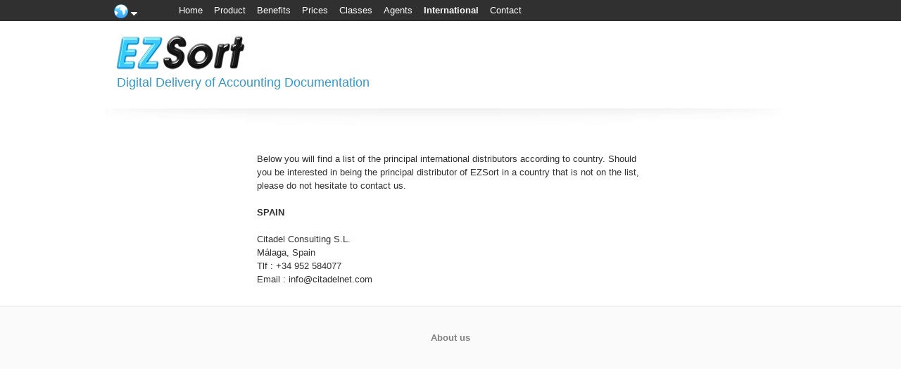

--- FILE ---
content_type: text/html;charset=UTF-8
request_url: https://ezsort.eu/ezsort/cms/en/menu/301;jsessionid=cb476ae60d2efb069bcb45bf6f19
body_size: 3139
content:












<!DOCTYPE HTML PUBLIC "-//W3C//DTD HTML 4.01 Transitional//EN" "http://www.w3.org/TR/html4/loose.dtd">
<html class='h100'><head>
<title>Digital Delivery of Accounting Documentation</title>
<meta http-equiv="content-type" content="text/html; charset=UTF-8"/>
<meta name="keywords" content="Accounting,Accounting Firm,delivery of accounting,digital delivery of documentation,Bookkeeping,Bookkeeper,delivery of documents"/>
<link rel='shortcut icon' href='/ezsort/images/web/logo_32.ico' mce_href='/ezsort/images/web/logo_32.ico' type='image/vnd.microsoft.icon'/><link rel="stylesheet" href="/ezsort/scripts/jquery/redmond/jquery-ui-1.8rc3.custom.css" TYPE="text/css">
<link rel="stylesheet" href="/ezsort/css/ezsort3.css" TYPE="text/css">
<script type="text/javascript" src="/ezsort/scripts/jquery/jquery-1.4.2.min.js"></script>
<script type="text/javascript" src="/ezsort/scripts/mybox.js"></script>
<script type="text/javascript" src="/ezsort/scripts/mybox_cms.js"></script>
<script type="text/javascript" src="/ezsort/scripts/reflection/reflection.js"></script>
<script type="text/javascript" src="/ezsort/scripts/jquery/jquery-1.4.2.min.js"></script>
<script type="text/javascript" src="/ezsort/scripts/jquery/jquery-ui-1.8rc3.custom.min.js"></script>
<script type="text/javascript" src="/ezsort/scripts/mybox_slider.js"></script>
<script type="text/javascript" src="/ezsort/scripts/jquery-scrollTo/jquery.scrollTo-1.4.2-min.js"></script>
<script type="text/javascript" src="/ezsort/scripts/jquery-scrollTo/jquery.localscroll-1.2.7-min.js"></script>
<script type="text/javascript" src="/ezsort/scripts/jquery-scrollTo/jquery.serialScroll-1.2.2-min.js"></script>
<script type='text/javascript'>var path='/ezsort';</script></head><body class='ezsort'>













<div id="header" class="bg4">

<form id="fheader" name="fheader" method="post" action="/ezsort/faces/jsf/pagina.jsp;jsessionid=5cb39489d37b10410c90412ec32e" enctype="application/x-www-form-urlencoded">
<input type="hidden" name="fheader" value="fheader" />

  <div class="page" style="position:relative">


      <ul id="hmenu" style="">

          
          <li  style="margin-right:40px">
              <script type="text/javascript">

	function oamSetHiddenInput(formname, name, value)
	{
		var form = document.forms[formname];
		if (typeof form == 'undefined')
		{
			form = document.getElementById(formname);
		}
		
		if(typeof form.elements[name]!='undefined' && (form.elements[name].nodeName=='INPUT' || form.elements[name].nodeName=='input'))
		{
			form.elements[name].value=value;
		}
		else
		{
			var newInput = document.createElement('input');
			newInput.setAttribute('type','hidden');
			newInput.setAttribute('id',name);
			newInput.setAttribute('name',name);
			newInput.setAttribute('value',value);
			form.appendChild(newInput);
		}
		
	}
	
	
	function oamClearHiddenInput(formname, name, value)
	{
		var form = document.forms[formname];
		if (typeof form == 'undefined')
		{
			form = document.getElementById(formname);
		}
		
		var hInput = form.elements[name];
		if(typeof hInput !='undefined')
		{
			form.removeChild(hInput);
		}
		
	}
	
	function oamSubmitForm(formName, linkId, target, params)
	{
		
		var clearFn = 'clearFormHiddenParams_'+formName.replace(/-/g, '\$:').replace(/:/g,'_');
		if(typeof window[clearFn] =='function')
		{
			window[clearFn](formName);
		}
		
		if(typeof window.getScrolling!='undefined')
		{
			oamSetHiddenInput(formName,'autoScroll',getScrolling());
		}
		
		var form = document.forms[formName];
		if (typeof form == 'undefined')
		{
			form = document.getElementById(formName);
		}
		
		var oldTarget = form.target;
		if(target != null)
		{
			
			form.target=target;
		}
		if((typeof params!='undefined') && params != null)
		{
			
			for(var i=0, param; (param = params[i]); i++)
			{
				oamSetHiddenInput(formName,param[0], param[1]);
			}
			
		}
		
		oamSetHiddenInput(formName,formName +':'+'_idcl',linkId);
		
		if(form.onsubmit)
		{
			var result=form.onsubmit();
			if((typeof result=='undefined')||result)
			{
				try
				{
					form.submit();
				}
				catch(e){}
			}
			
		}
		else 
		{
			try
			{
				form.submit();
			}
			catch(e){}
		}
		
		form.target=oldTarget;
		if((typeof params!='undefined') && params != null)
		{
			
			for(var i=0, param; (param = params[i]); i++)
			{
				oamClearHiddenInput(formName,param[0], param[1]);
			}
			
		}
		
		oamClearHiddenInput(formName,formName +':'+'_idcl',linkId);return false;
	}
	
</script><a href="#" onclick="var cf = function(){return false};var oamSF = function(){return oamSubmitForm('fheader','langBtn');};return (cf()==false)? false : oamSF();" id="langBtn" title="Change Language"><img id="langImg" src="/ezsort/images/web/languages.png;jsessionid=5cb39489d37b10410c90412ec32e" border="0" class="middle" /></a>
<input type="hidden" name="autoScroll" />

              <div id="languages">
                  <ul>
                  
                      <li>
                          
<script type="text/javascript" src="/ezsort/faces/javax.faces.resource/jsf.js?ln=javax.faces"></script>
<a href="#" onclick="mojarra.jsfcljs(document.getElementById('fheader'),{'fheader:j_id_id24pc2:0:j_id_id27pc2':'fheader:j_id_id24pc2:0:j_id_id27pc2','language':'es'},'');return false" class="lang">Español</a>
                      </li>
                  
                      <li>
                          <a href="#" onclick="mojarra.jsfcljs(document.getElementById('fheader'),{'fheader:j_id_id24pc2:1:j_id_id27pc2':'fheader:j_id_id24pc2:1:j_id_id27pc2','language':'en'},'');return false" class="lang">English</a>
                      </li>
                  
                      <li>
                          <a href="#" onclick="mojarra.jsfcljs(document.getElementById('fheader'),{'fheader:j_id_id24pc2:2:j_id_id27pc2':'fheader:j_id_id24pc2:2:j_id_id27pc2','language':'sv'},'');return false" class="lang">Svenska</a>
                      </li>
                  
                  </ul>
              </div>
          </li>


          <li>
              <a href="/ezsort/faces/en/jsf/index.jsp;jsessionid=5cb39489d37b10410c90412ec32e" class="hmenu ">Home</a>
          </li>

          
              <li>
                  <a href="/ezsort/cms/en/menu/157;jsessionid=5cb39489d37b10410c90412ec32e" class="hmenu ">Product</a>
              </li>
          
              <li>
                  <a href="/ezsort/cms/en/menu/158;jsessionid=5cb39489d37b10410c90412ec32e" class="hmenu ">Benefits</a>
              </li>
          
              <li>
                  <a href="/ezsort/cms/en/menu/159;jsessionid=5cb39489d37b10410c90412ec32e" class="hmenu ">Prices</a>
              </li>
          
              <li>
                  <a href="/ezsort/cms/en/menu/251;jsessionid=5cb39489d37b10410c90412ec32e" class="hmenu ">Classes</a>
              </li>
          
              <li>
                  <a href="/ezsort/cms/en/menu/351;jsessionid=5cb39489d37b10410c90412ec32e" class="hmenu ">Agents</a>
              </li>
          
              <li>
                  <a href="/ezsort/cms/en/menu/301;jsessionid=5cb39489d37b10410c90412ec32e" class="hmenu bold underline">International</a>
              </li>
          
              <li>
                  <a href="/ezsort/cms/en/menu/160;jsessionid=5cb39489d37b10410c90412ec32e" class="hmenu ">Contact</a>
              </li>
          
      </ul>


  </div>
<input type="hidden" name="javax.faces.ViewState" id="j_id_id11:javax.faces.ViewState:0" value="-1164056598740374648:-26794101224169816" autocomplete="off" />
</form>
</div>
<script type="text/javascript">

    var pendingEmailsAjaxRequest;

    $j().ready(function() {
        $j("body").click(function(e) {
            var target = mybox.getTarget(e);
            if (target.id == 'langBtn' || target.id == 'langImg') {
                showLanguages();
                mybox.cancelEvent(e);
                return false;
            } else {
                hideLanguages();
            }
        });
    });

    function showLanguages(e) {
        if ($j('#languages').is(":visible")) {
            $j('#languages').hide();
        } else
            $j('#languages').show();
    }

    function hideLanguages() {
        $j('#languages').hide();
    }

</script>

<div class="page" style="line-height:1.5em;color:#303030">

    <div style="height:100px">
        <div style="margin:12px">
            <a href="/ezsort/faces/en/jsf/index.jsp;jsessionid=5cb39489d37b10410c90412ec32e"><img src="/ezsort/images/web/logo.gif;jsessionid=5cb39489d37b10410c90412ec32e" border="0" class="block" /></a><span class="title2 block" style="margin-left:4px">Digital Delivery of Accounting Documentation</span>
            
        </div>
    </div>

    <div class="separator" style="margin-top:12px"></div>
    <br/>
    <div style="width:550px;margin:auto">
        <div><p>
	Below you will find a list of the principal international distributors according to country. Should you be interested in being the principal distributor of EZSort in a country that is not on the list, please do not hesitate to contact us.<br />
	<br />
	<strong>SPAIN </strong><br />
	<br />
	Citadel Consulting S.L.<br />
	M&aacute;laga, Spain<br />
	Tlf : +34 952 584077<br />
	Email : <a href="/cdn-cgi/l/email-protection" class="__cf_email__" data-cfemail="2940474f46694a405d484d4c45474c5d074a4644">[email&#160;protected]</a></p>

</div>
        
    </div>

</div>

<br/>








<div id="footer">
    <div style="margin-top:24px">
        <div style="margin:auto;width:600px" class="center">
            
<table align="center" cellpadding="12" cellspacing="0">
<tbody id="j_id_id11pc3:tbody_element">
<tr><td><a href="/ezsort/cms/en/pagina/259/1;jsessionid=5cb39489d37b10410c90412ec32e" class="link3">About us</a></td></tr></tbody></table>

        </div>
    </div>
</div>

    <script data-cfasync="false" src="/cdn-cgi/scripts/5c5dd728/cloudflare-static/email-decode.min.js"></script><script type="text/javascript">

  var _gaq = _gaq || [];
  _gaq.push(['_setAccount', 'UA-23484979-1']);
  _gaq.push(['_trackPageview']);

  (function() {
    var ga = document.createElement('script'); ga.type = 'text/javascript'; ga.async = true;
    ga.src = ('https:' == document.location.protocol ? 'https://ssl' : 'http://www') + '.google-analytics.com/ga.js';
    var s = document.getElementsByTagName('script')[0]; s.parentNode.insertBefore(ga, s);
  })();

</script>




<script type="text/javascript"><!--

	function getScrolling()
	{
		var x = 0; var y = 0;if (self.pageXOffset || self.pageYOffset)
		{
			x = self.pageXOffset;
			y = self.pageYOffset;
		}
		 else if ((document.documentElement && document.documentElement.scrollLeft)||(document.documentElement && document.documentElement.scrollTop))
		{
			x = document.documentElement.scrollLeft;
			y = document.documentElement.scrollTop;
		}
		 else if (document.body) 
		{
			x = document.body.scrollLeft;
			y = document.body.scrollTop;
		}
		return x + "," + y;
	}
	
//--></script>
<script defer src="https://static.cloudflareinsights.com/beacon.min.js/vcd15cbe7772f49c399c6a5babf22c1241717689176015" integrity="sha512-ZpsOmlRQV6y907TI0dKBHq9Md29nnaEIPlkf84rnaERnq6zvWvPUqr2ft8M1aS28oN72PdrCzSjY4U6VaAw1EQ==" data-cf-beacon='{"version":"2024.11.0","token":"5e9f05732c314f94a7e18bd1f69086ca","r":1,"server_timing":{"name":{"cfCacheStatus":true,"cfEdge":true,"cfExtPri":true,"cfL4":true,"cfOrigin":true,"cfSpeedBrain":true},"location_startswith":null}}' crossorigin="anonymous"></script>
</body></html>


--- FILE ---
content_type: text/css
request_url: https://ezsort.eu/ezsort/css/ezsort3.css
body_size: 5447
content:

body.ezsort, body.ezsortAdmin {
    width: 100%;
    margin: 0px; padding:0px;
    font: 0.814em Arial,Helvetica,"Nimbus Sans L",sans-serif;
}

select, button, .boton, input {
    font-size: 0.95em;
}

body.ezsortAdmin {
    background-color:#f0f0f0;
}

/* ------------- generals --------------- */

.inline { display: inline;}
.inlineb { display: inline-block;}
.fleft { float: left; }
.fright { float: right; }
.block { display: block; }
.top { vertical-align: top !important; }
.left { text-align: left; }
.right { text-align: right; }
.small { font-size: 0.9em; }
.big { font-size: 1.2em; }
.size0 { font-size: 1.0em; }
.ok { color: #30a030; }
.error { color: #ff6065; }
span.error2 { color: #b02020; font-weight: bold; font-size: 0.9em; padding-left:24px;
    background: url('../images/web/error_20.png');
    background-repeat: no-repeat;
    background-position: left;
}
.middle { vertical-align: middle; }
.center { text-align: center; }
.w100 { width: 100%; }
.w0 { width: 1px; }
.w33 { width: 33%; }
.w20 { width: 20%; }
.w40 { width: 40%; }
.w60 { width: 60%; }
.w50 { width: 50%; }
.block { display: block; }
.underline { text-decoration: underline; }

div.table { display: table; }
div.row { display: table-row; }
div.cell { display: table-cell; }

.p12 { padding:12px; }
.pl12 { padding-left:12px; }
.p5 { padding:5px; }
.pl5 { padding-left:5px; }
.pt5 { padding-top: 5px; }
.pt24 { padding-top: 24px; }
.ml5 { margin-left:5px; }
.ml12 { margin-left:12px; }
.mt12 { margin-top:12px; }
.mt5 { margin-top:5px; }
.auto { margin:auto; }
.none { display:none; }

/* ------------- colors --------------- */

.c1 { color: #3399cc; }
.c2 { color: #3085af; }
.c3 { color: #006699; }
.c4 { color: #f0f0f0; }
.c5 { color: #d4d000; }
.c6 { color: #505050; }
.c7 { color: #808080; }
.c8 { color: #a0a0a0; }
.total { color: #B8860B; font-weight: bold; font-size: 25px; white-space: nowrap; }
.bg1 { background-color: #3399cc; }
.bg2 { background-color: #3085af; }
.bg3 { background-color: #006699; }
.bg4 { background-color: #303030; }
.bg5 { background-color: #f0f0f0; }
.bg6 { background-color: #e0e0e0; }
.bg7 { background-color: #505050; }
.bg8 { background-color: #fafafa; }
.bgwhite { background-color: white; }
.clight { color: #a0a0a0; }
.black { color: black; }
.white { color: white; }
.bold { font-weight: bold; }
.italic { font-style: italic; }
.normal { font-weight: normal; }
.inline { display: inline; }
.nowrap { white-space: nowrap; }
.none { display:none; }
.m12 { margin:12px; }
.p12 { padding:12px; }


/* -------------- web ------------------ */

span.ezsort { font-weight: bold; font-style: italic; }
div#login { padding: 12px; width:450px; height: 80px; border: 1px solid #e0e0e0; }
div.error { background-color:#fff9fa; padding:4px; border:1px solid #ffe8ea; }
div.error2 { background-color:#fff9fa; padding:4px; border:1px solid #d0705a; }
label { color: #006699;  }
div.separator { background: url('../images/web/separator.jpg'); height:30px; background-repeat: no-repeat; display:block; }
div.separator2 { background: url('../images/web/separator.jpg'); height:16px; background-repeat: no-repeat; display:block; }
div.separator3 { background: url('../images/web/sep3.jpg'); height:30px; background-repeat: repeat-x; display:block; height:16px; }
.title { font-size: 2.0em; color: #3399cc; font-weight: normal; line-height:2em; }
.title2 { font-size: 1.4em; color: #3399cc; font-weight: normal; line-height:1.4em; }
.text { color: #505050; font-weight: normal; line-height: 1.5em; }
a, a.link { color: #3399cc; text-decoration:none; }
a:hover { text-decoration: underline; }
a:focus { online: none; }
a.link:hover { text-decoration: none; }
a.link2 { color: #808080; text-decoration: underline; }
a.link3 { color: #808080; font-weight: bold; text-decoration: none; }
a.link4 { color: white !important; font-weight: bold !important; text-decoration: underline !important; display:inline-block !important; }
a.link5 { color: white !important; font-weight: bold !important;  }

a.btn, a.btn2 {
	padding:10px 20px 8px;
	background:url("../images/web/bg-button.png") repeat-x top left #FC5;
	border:1px solid #B93;
	color:#555555;
	font-weight:bold;
	text-decoration:none;
	letter-spacing:0;
	-moz-box-shadow:0 1px 0 #CCC;
	display:block;
	float:left;
}
a.btn2 {
        padding: 6px 8px 4px;
	background:url("../images/web/bg-button.png") repeat-x top left #FC5;
        display:inline; float:none;
}
a.highlight { color: white; font-weight: bold; text-decoration: none; }

a.btn3 { color: white; text-decoration: underline; }


div#header {  }
ul#hmenu {
    display: inline;
    margin:0px; padding:0px; line-height: 30px;
}
ul#hmenu li {
    font-family: Helvetica; 
    color: white; font-weight: normal;
    list-style: none;
    display: inline;
    margin-left:12px;
}
a.hmenu {
    color: white;
    text-decoration: none;
}

div.page { margin:auto; width:980px; }
div#footer {
    border-top:2px solid #f0f0f0; display:block; clear:both;
    background: url('../images/web/degp.gif');
    height: 200px;
}

div.help {
    padding:12px;
    color: #505050;
    font-weight: bold;
    background-color: #f0f0f0;
    width: 500px; text-align: center; margin: auto;
    line-height:1.5em;
}

div.doingAction {
    display: none;
    padding: 24px;
    border: 5px solid #3399cc;
    background-color: #f5f5f5;
    color: #505050; font-weight: bold;
}

div.dialog {
    display: none;
    color: #505050; font-weight: bold;
}

.ui-widget { font-family: Arial, Helvetica, Verdana, sans-serif; font-size: 0.9em; }
.ui-widget input, .ui-widget select, .ui-widget textarea, .ui-widget button { font-family: Arial, Helvetica, Verdana, sans-serif; font-size: 0.9em; }

div.form {
    border:1px solid #e0e0e0;padding:24px;width:400px; margin:auto;
    background: url('../images/web/degform.png') repeat-x;
}
div.degForm {
    background: url('../images/web/degform.png') repeat-x;
}
table.form td { border-bottom: 1px solid #f0f0f0; }
table.form .row1 {
}
table.form .row2 {
}

table.noborder td {
    border: none;
}

div.button {
    background: url('../images/web/bg2.gif') repeat-x;
    border: 1px solid #e0e0e0;
}
div.button a {
    text-decoration: none;  display:block; 
}

div.tooltip {
    display:none;
    /*background:url('../images/web/black_arrow_big.png');*/
    border: 3px solid #808080;
    background: url('../images/web/degform2.png') #ffffff;
    height:163px;
    padding:12px;
    width:310px;
    height: 100px;
    overflow: auto;
    font-size:11px;
    color:#303030;
    text-align: left;
}


/* - --------------- Desktop ------------------ */
div.listaOverflow { height:450px; overflow-y: auto; border:1px solid #e0e0e0; }

div.toolbar, div.toolbar_ {
    line-height:30px;background-color:#f0f0f0; display: block; 
    padding-left:6px; padding-right: 6px;
    border: 1px solid #d0d0d0;
}
div.toolbar_ {
    background-color: #505050; color: white; 
}
div.toolbar a, div.toolbar_ a {
    text-decoration: none; color: #505050;  white-space: nowrap;
    font-weight: bold; font-size: 0.93em;
    padding-left: 4px; width: 100%;
    text-shadow: 0 1px 0 #fff;
}
div.toolbar_ a { color: white; text-shadow: 0 1px 0 #000000;}
div.toolbar a:hover { color: #505050; }

div.pageAdmin { display:table; }

div#leftPanel {
    width: 220px;
    display:table-cell;
    margin:0px; 
}
div#menuPanel {
    width: 200px;
    border: 1px solid #d0d0d0; padding:4px;
    background-color: white;
}
a.tree { color: #505050; text-decoration: none; display:block; width:100%; }
a.tree:hover { text-decoration: underline; }
div.treeItem {
    color: #505050; 
    width:140px; padding-bottom:5px; padding-top:2px;
}
a.treeSelected { padding: 4px; padding-left:8px; color: white; background-color: #505050; text-decoration: none;  display:block; width:100%; }
a.treeSelected:hover { text-decoration: none; }

div#tools {
    width: 120px;
    min-width: 120px; margin:0px;
    border: 1px solid #d0d0d0; border-top:0px; padding:4px;
    background-color: white; vertical-align: top;
}
div.mainAdmin {
    border: 1px solid #d0d0d0; padding:4px;
    background-color: white; vertical-align: top;
    margin: 0px;
}
div.summaryTitle {
    font-size: 1.3em; color:#505050; font-weight: bold;
    border-bottom: 1px solid #e0e0e0; margin-bottom: 12px;
}
.summaryFont {
    font-size: 1.3em; color:#505050; font-weight: bold; text-shadow: 0 1px 0 #fff;
}
div.summaryBorder {
    border-bottom: 1px solid #e0e0e0; margin-bottom: 12px;
}
div.summary {
    vertical-align:top;
    font-size: 1.2em; color:#808080; font-weight: bold;
}

img.photo {
    padding:5px;border:1px solid #f0f0f0;border-right:2px solid #e0e0e0; border-bottom:2px solid #e0e0e0    
}


/* ------------------- languages ------------------ */

div#languages {
    display: none;
    background-color: #505050;
    border: 1px solid #505050;
    position: absolute;
    z-index: 99; top:30px; left:10px;
}
div#languages ul {
    margin:0px; padding:0px; 
}
div#languages li {
    list-style: none; display: block; margin:0px;
    border-top: 1px solid #808080;
    padding: 0px; color: #3085af;
}
a.lang {
    text-decoration: none; display: block; margin: 0px;
    padding: 0px; color: white; font-size: 0.9em;
    padding-left:12px; padding-right: 12px;
}
a.lang:hover {
    background-color: #e0e0e0; color: #303030;
}

/* ------------------- Messages ------------------ */

div.infoMessage, div.errorMessage {
    border: 1px solid #e0e0e0;
    padding: 12px;
    font-weight: bold; color: #505050;
    padding-left:48px;
    background: url('../images/web/help_32.png') no-repeat;
    background-position: 10px 3px;
}
div.errorMessage {
    border: 1px solid #ffd0d5; color: #bf5065;
    background: url('../images/web/error_32.png') no-repeat;
    background-position: 10px 3px;
}

div.filterMessage {
    border: 1px solid #e0e0e0;
    padding: 12px;
    font-weight: bold; color: #505050;
    background: url('../images/web/degform2.png') repeat-x;
}


/* ------------------- Header ------------------ */

a.header {
    color: white; font-weight: bold; text-decoration: none;
}
a.header:hover {
    color: #3399cc;
}

/* ------------------- Accounting ------------------ */

div#documents {
    height: 370px; overflow: auto;border:1px solid #e0e0e0; border-top:0px;
}
div#statements{
    height: 350px; overflow: auto;border:1px solid #e0e0e0; border-top:none; margin:5px; margin-top:0px;
}
div#statements2{
     height: 407px; overflow: auto;border:1px solid #e0e0e0; border-top:none; margin:5px; margin-top:0px;
}
.label { color: #808080; }

tr.documentRow {
}
div.submitDoc {
    padding: 5px;
    border: 1px solid #e0e0e0;
    height: 40px; vertical-align: middle; line-height: 40px;
}
div.doc, div.pay {
    height: 82px;
    min-height: 82px;
    border: 2px solid #f0f0f0;
    background-color: #f0f0f0;
}
div.docSelected {
    height: 82px;
    min-height: 82px;
    border: 2px solid #3085af;
    background-color: #fbfbd2; /* #f0f0ff; */
}

div.tableHeader, div.tableHeader2, div.tableInnerHeader2 {
    background: url('../images/web/bg1.gif');
    color: #505050; font-weight: bold; font-size: 0.92em;
    border-left:1px solid #d9d9d9; border-right: 1px solid #d9d9d9;
    line-height: 22px; height: 26px; display:block;
}
div.tableHeader a {
    color: #3399cc; font-weight: normal; text-decoration: none;
}
div.tableHeader a:hover {
    text-decoration: underline;
}
div.tableHeader2 {
    border:none; padding-left:5px; font-size: 1.0em;
}
div.tableInnerHeader2 {
    border:0px; border-left:1px solid #e0e0e0; padding-left:5px; font-size: 1.0em;
}
div.tableCell2, div.tableInnerCell2 {
    border-bottom:1px solid #e0e0e0;
}
div.tableInnerCell2 {
    border-left: 1px solid #e0e0e0;
}

ul#moveTo { margin:0px; padding:0px; width: 100%; }
ul#moveTo li { list-style: none; white-space: nowrap; padding-top:4px; padding-bottom:4px; }
ul#moveTo li a { display: block; width: 100%; }
div.infoDialog, div.errorDialog, div.notifyDialog {
    background-color: #fffff0;
    padding: 12px;
    border: 5px solid #f0b000; 
    color: #303030; font-weight: bold;
    display: none;
    position: fixed;
    top: 35px; left: 20px;
    line-height: 1.5em;
}
div.errorDialog {
    border: 5px solid #ff6065;
}
div.notifyDialog {
    border: 5px solid #429f42;
}

div.widget {
    padding: 6px;
    background-color: #f0f0f0;
}
div.widget label {
    color: #505050; font-weight: bold;
}

ul.months, ul.menu {
    list-style: none; display:inline; margin-left:5px; padding:0px; margin-top:0px;
}
ul.months li, ul.menu li {
    display: inline; margin-left: 5px;
    background-color: #f5f5f5;
    padding: 4px; border:1px solid #e0e0e0;
}
ul.months li.selectedMonth, ul.menu li.selected { background-color: #505050; }
ul.months li.pending { background-color: #ffc0d0; border:1px solid #d08080; }
ul.months a, ul.menu a {
    width: 100%; color:#808080; font-weight: bold; text-decoration: none;
    text-shadow: 0 1px 0 #fff;
}
ul.months a:hover, ul.menu a:hover { color: #505050; }
ul.months li.selectedMonth a, ul.menu li.selected a { color: white; text-shadow: 0 1px 0 #000000;}
ul.months li.pending a { color:#505050; }

ul.menu li { padding: 8px; }

div#yearmonth {
    margin-bottom:0px;padding:0px;/*border:1px solid #e0e0e0; width: 100%;*/
}

div#yearSummary {
    margin-top:0px;padding:0px; margin-bottom: 5px;
    border-bottom:1px solid #f0f0f0;
    line-height: 28px;
}

/* ------------------- jqm ------------------ */
.jqmWindow {
    display: none;
    position: fixed;
    top: 5%;
    left: 50%;
    margin-left: -300px;
    padding: 0px;
    background-color: #EEE;
    color: #333;
    border: 1px solid black;
}
#jqm {
    overflow: auto;
    height: 600px;
}

.jqmOverlay { background-color: #000; }

/* Fixed posistioning emulation for IE6
     Star selector used to hide definition from browsers other than IE6
     For valid CSS, use a conditional include instead */
* html .jqmWindow {
     position: absolute;
     top: expression((document.documentElement.scrollTop || document.body.scrollTop) + Math.round(17 * (document.documentElement.offsetHeight || document.body.clientHeight) / 100) + 'px');
}
/* ------------------- Slider ------------------ */

#slider {
  width: 540px;
  margin: 0 auto;
  position: relative;
}
#slider p { }
.slider_scroll {
  height: 320px;
  overflow: auto;
  position: relative; /* fix for IE to respect overflow */
  clear: left;
  /* background: #FFFFFF url('../images/web/content_pane-gradient.gif') repeat-x scroll left bottom; */
  background-color: white;
  border:4px solid #e0e0e0;
  margin-top:5px;
  margin-bottom:5px;
}
.scrollContainer div.scrollPanel {
  padding-left: 12px; padding-right: 12px;
  height: 280px;
  width: 510px; /* change to 560px if not using JS to remove rh.scroll */
}
.scrollButtons {
  position: absolute;
  top: 150px;
  cursor: pointer;
}
.scrollButtons.left { left: -20px; }

.scrollButtons.right { right: -20px; }
ul.navigation { list-style: none; margin: 0; padding: 0; }
ul.navigation li { display: inline; margin-right: 0px; }
ul.navigation a {
    padding: 4px;
    padding-right: 8px;
    padding-left: 8px;
    text-decoration: none;
    color: #505050;
}
ul.navigation a:hover { background-color: #f0f0f0; }
ul.navigation a.selected { background-color: #006699; color:white; }
ul.navigation a:focus { outline: none; }

/* ------------------- list ------------------ */
table.list {
    width: 100%;
    background-color: #e0e0e0;
}
table.list a {
    display: block;
    width: 100%;
    text-decoration: none; font-weight: normal;
}
table.list td {
    background-color: white; color: #303030; vertical-align: middle;
}
table.list tr {
    vertical-align: middle;
}

th.listHeader {
    color: white; background-color: #505050; font-weight: bold;
    text-shadow: 0 1px 0 #000000;
}
table.header  {
    background-color: #e0e0e0;
}
table.header  td {
    color: white; background-color: #505050; font-weight: bold;
}

table.list2 {
    width: 100%;
    background-color: #e0e0e0;
}
table.list2 a {
    display: block;
    width: 100%;
    text-decoration: none; font-weight: normal;
}
table.list2 td {
    background-color: white; color: #303030; vertical-align: middle;
}
table.list2 tr {
    vertical-align: middle;
}

table.list3 { }
table.list3  td { border-bottom: 1px solid #e0e0e0; padding:4px; }

table.options td {
    border-bottom: none;
}


th.listHeader2 {
    color: white; background-color: #808080;
}

div.toolbarList {
}

div.toolbarList a {
    color: #505050; text-decoration:none; font-weight: bold;    
}
div.listEmpty {
    border:1px solid #e0e0e0;padding:12px;margin-top:4px;
}

/* ------------------- scroller ------------------ */

table.paginatorTable {

}
td.paginatorColumn a {
    border: 1px solid #3085af;

}
td.paginatorActiveColumn a {
    border: 1px solid #3085af;
    background-color: #e0e0e0; font-weight: bold;
}
td.paginatorColumn a, td.paginatorActiveColumn a {
    padding: 2px; padding-left: 6px; padding-right: 6px;  width: 100%;
}
td.paginatorColumn a:hover, td.paginatorActiveColumn a:hover {
    text-decoration: none; 
    padding: 2px; padding-left: 6px; padding-right: 6px;  width: 100%;
}
span.paginatorTotal {
    margin-left:24px; color: #3085af;
}
td.scroll {
    
}
td.scroll a {
    border: 1px solid #3085af;
    padding: 2px; padding-left: 6px; padding-right: 6px;
}
td.scroll a:hover {
    text-decoration: none;
}
div.buttonsPanel {
    margin-top: 24px; padding-top: 12px; padding-bottom: 12px;
    border-top: 1px dotted #f0f0f0;
    text-align: center;
}

/* ------------------- relate ------------------ */

div.relate {
    height: 432px;
    overflow: auto;
}
div.relateStatements {
    height: 382px; overflow: auto;
}
div.relateAddStatement {
    padding:4px;
    height: 50px; border-top:1px solid #e0e0e0;
    display: block; background-color:#f5f5f5;
}

div.stepsRelate {
    top:0px; float:right;
    padding: 4px; background-color: #fffff5; /* #fbfbd2; */
    border:1px solid #a0a0a0;
    width:300px;
}

div.step {
    padding: 4px; color: #505050; font-size:13px; 
    padding-left:26px;
    background: url('../images/web/yes_24_.png') no-repeat;
}
div.stepDone {
    padding: 4px; color: green; font-size:13px;
    padding-left:26px;
    background: url('../images/web/yes2_24.png') no-repeat;
}

div.optionsSt label {
    font-weight: bold; white-space: nowrap;
}

.varios {
    color: #F65D20;
}
table.list a.accList {
    color: #505050; text-decoration: underline;
}
table.list a.accListVarios {
    color: #F65D20; text-decoration: underline;
}
table.list td.accList0 {
    /*border-top: 1px solid #3399cc;*/
}
table.list td.accList1 {
    background-color: #f0f0f0;
}

/* ------------------- report ------------------ */

table.report {
}
table.report td, table.report td.inner {
    border-top: 1px solid #e0e0e0; color: #303030; padding: 4px;
    font-weight: bold;
}
table.report td.inner {
    border-left: 1px solid #e0e0e0;
}
table.report td.header {
    padding: 4px;
    background-color: #808080; color: white; font-weight: normal;
}
table.report td.rowTitle {
    background-color: #f0f0f0 !important; color: #303030; font-weight: normal;
}
table.report td.firstRow {
    border-top: none;
}
table.report td.empty {
    border: none;
}
.reportTitle {
    font-size: 20px; font-weight: bold; color: #505050;
}
div.reportDayOk {
    display:block; float:left; padding: 2px; margin-left: 1px; width: 14px; text-align: center;
    background-color: #208020; color: #f0f0f0; font-size:11px;
}
div.reportDayWarn {
    display:block; float:left; padding: 2px; margin-left: 1px; width: 14px; text-align: center;
    background-color: #d0d000; color: #f0f0f0; font-size:11px;
}
div.reportDayError {
    display:block; float:left; padding: 2px; margin-left: 1px; width: 14px; text-align: center;
    background-color: #d02020; color: #f0f0f0; font-size:11px;
}

div.reportDayOk.selected {
    font-weight: bold; line-height: 20px; width: 24px; font-size: 20px; color: white;
    border-bottom: 2px solid #303030;
    border-right: 2px solid #303030;
}
div.reportDayWarn.selected {
    font-weight: bold; line-height: 20px; width: 24px; font-size: 20px; color: white;
    border-bottom: 2px solid #303030;
    border-right: 2px solid #303030;
}
div.reportDayError.selected {
    font-weight: bold; line-height: 20px; width: 24px; font-size: 20px; color: white;
    border-bottom: 2px solid #303030;
    border-right: 2px solid #303030;
}
span.outOfMonth {
    color: #a00000; font-weight: bold; font-size: 16px;
}

/* ------------- register ------------------ */
div.register {
    height: 300px;
    overflow: auto;
}

div.comment, div.comment2 {
    padding:4px; border: 1px solid #a0a0a0; text-align: left; color: #303030;
    height: 85px; overflow: auto;
}
div.comment2 {
    height: 65px;
}
input.btnRegister {
    font-size: 14px; color: #3085af;
}
.numAsiento { font-size: 20px; text-align: right; }
div.appMessage {
    border:4px solid #f0f0f0; padding:26px; height: 100px;
}

table.list2 {
    width: 100%;
    background-color: #e0e0e0;
}
table.list2 a {
    display: block;
    width: 100%;
    text-decoration: none; font-weight: normal;
}
th.col1, th.col1b { vertical-align: middle; color: #303030; width:9%; background: url('../images/web/bgblue.png') repeat-x  }
th.col1b { background: url('../images/web/bgred.png') repeat-x; }
th.col2 { background: url('../images/web/bggreen.png') repeat-x; vertical-align: middle; color: #303030; width:9%; }
th.col0 { background: url('../images/web/bggray.png') repeat-x; vertical-align: middle; color: #303030; width:9%; }
th.col3 { width:9%; }
th.col4 { width:9%; }
th.col5 { background: url('../images/web/bgblue.png') repeat-x; vertical-align: middle; color: #303030; width:7%;  }
th.col5b { background: url('../images/web/bgred.png') repeat-x; vertical-align: middle; color: #303030; width:7%;  }
th.col6 { background: url('../images/web/bggreen.png') repeat-x; vertical-align: middle; color: #303030; width:7%; }
th.col6b { background: url('../images/web/bglila.png') repeat-x; vertical-align: middle; color: #303030; width:7%;  }
th.col7 { width:7%; }
th.col8 { width:7%; }
td.permCol1 { font-weight: bold; font-size: 13px; color: #808080; text-align: center; }
td.permCol2 { font-weight: bold; font-size: 13px; color: #808080; text-align: center; }

/* ----------- declarations ------------- */
div#declarations {
    height: 330px; overflow: auto;border:1px solid #e0e0e0; border-top:none; margin:0px; margin-top:0px;
}
span.declaration_0 { color: #d0d000;  }
span.declaration_1 { color: red; }
span.declaration_2 { color: green;  }

/* ---------- messages --------------- */
span.readed { color: #606060; }
span.noReaded { font-weight: bold; }

div.btnToolbar_ {
    line-height: 34px;display:block; width: 184px;
    background: url('../images/web/btn.png') no-repeat;
}
div.btnToolbar2_ {
    line-height: 34px;display:block; width: 134px;
    background: url('../images/web/btn2.png') no-repeat;
}
div.btnToolbar {
    line-height: 34px;display:block; width: 184px;
}
div.btnToolbar2 {
    line-height: 34px;display:block; width: 134px;
}
.btnToolbar_ span { color: #006699; }
.btnToolbar span {  }

span.request_1 { color: green; }
span.request_2 { color: red; }
span.request_3 { color: blue; }

div.groupTitle {
    background-color: #505050;
    color: white; font-weight: bold;
    padding:5px; padding-left: 12px;
}
div.groupIndex {
    padding: 6px;
    color: white;
    margin-bottom: 12px;
    border-bottom: 1px solid #e0e0e0;
}
div.groupIndex a {
    color: #303030;
}
div.title2 {
    /*background-color: #f0f0f0; */
        border: 1px solid #f0f0f0;

    font-size: 1.0em; margin-top:0px;
    padding:4px; padding-left:12px; color: #505050; font-weight: bold;
}
table.downloads {
    /* background-color: white; */
    border: 1px solid #f0f0f0; border-top: none;
}
table.downloads td { /* background-color: #f5f5f5; */ }
table.downloads a {
    text-decoration: none;
}
div.download {
    background-color: #f0f0f0;
    padding:12px;
    height: 80px;
    overflow: auto;
}
div.download:hover {
    background-color: #fbfbfb;
}

table.radioOptions {
    color: #505050;
}
table.radioOptions td {
    border: none;
}
table.radioOptions label {
    color: #303030;
}

div.tituloNoticia {
    font-size:1.0em; font-weight: bold; color: #3085af;
    display: block; height:26px; line-height:26px; padding-left:5px;margin-bottom:5px;
    background: url('../images/web/bgtitulo.jpg') repeat-x;
}
.noticiaActiva {
    color: green; font-weight: bold;
}
.noticiaInactiva {
    color: red; font-weight: bold;
}
div.editNew { border-bottom:1px solid #f0f0f0;padding:4px; background-color:#f5f5f5; }

div#banners {
    background: url('../images/web/degb.png'); padding:5px;
    border:1px solid #f0f0f0;
}

.redInput, .redInput input { color:red; }


span.icon { display:inline-block; background-image:url('../images/web/sprites.png'); vertical-align: middle; }
span.icon0 { background-position: 0px 0px;  width:16px; height:16px; }
span.icon1 { background-position: -18px 0px;  width:16px; height:16px; }
span.icon2 { background-position: 0px -15px;  width:24px; height:24px; }

div.myDialog { background-color:white; min-width:320px; border:4px solid #f0f0f0; 
    padding:12px; display:none; font-weight:bold; color:#505050; position:absolute;
    z-index: 999;
}

div.overdiv {
    filter: alpha(opacity=75);
  -moz-opacity: .75;
  opacity: .75;
  background-color: #303030;
  position: fixed;
  top: 0px;
  left: 0px;
  width: 100%; height: 100%; min-height: 100%;
  z-index:99;
}


--- FILE ---
content_type: text/javascript
request_url: https://ezsort.eu/ezsort/scripts/mybox_cms.js
body_size: 3472
content:

// ##################### jquery/prototype Compability ##########################
// tomahawk uses prototype.js which is incompability with jquery, rename jquery
    jQuery.noConflict();
    var $j = jQuery;


// ################################# Preview ###################################

var previewDragWindow = null;
var templateEditorDragWindow = null;

function resizeToBottom(elementName, minHeight) {
    var element = mybox.getElement(elementName);
    var height = mybox.getWindowHeight();
        
    if (document.height)
        height = Math.max(document.height, height);
    else if (document.body.scrollHeight)
        height = Math.max(document.body.scrollHeight, height);
        
    var location = mybox.getLocation(element);
    var h = height - location.y - 28;
    
    if (h > minHeight) {
        element.style.height = h + 'px';
    } else
        element.style.height = minHeight + 'py';
}

function showTemplateEditor() {
    var div = mybox.getElement('templateEditorDiv');    
    mybox.centerInWindow(div, 740, 500); 
    div.style.visibility = 'visible';
    div.style.display = 'block';    
    
    if (templateEditorDragWindow == null)
        templateEditorDragWindow = new mybox.DragElement('templateEditorDiv');
}

function showPreviewByLink(link) {        
    var id = mybox.findJSFComponent('selectTpl', link).value;
    showPreview(id);
}

function showPreview(templateId) {
    if (templateId == -1) {
        var div = mybox.getElement('noTplDialog');
        mybox.centerInWindow(div, 300, 250); 
        div.style.display = 'block';    
        div.style.visibility = 'visible';
        return;
    }
        
    var div = mybox.getElement('previewDiv');    
    mybox.centerInWindow(div, 500, 400); 
    div.style.display = 'block';    
    div.style.visibility = 'visible';
    var iframe = mybox.getElement('previewIframe');
    var hideReload = function() {
        mybox.getElement("previewLoading").style.display = "none";
    }
    mybox.addEvent(iframe, 'load', hideReload);
    
    var urlPreview = path + '/faces/jsf/admin/preview.jsp';
    if (templateId != undefined && templateId != null) {
        urlPreview += '?templateId=' + templateId;
    }            
    iframe.src = urlPreview;
    
    if (previewDragWindow == null)
        previewDragWindow = new mybox.DragElement('previewDiv');
    
    resizePreviewIframe();
}

function resizePreviewIframe() {
    var div = mybox.getElement('previewDiv');
    var panel = mybox.getElement('previewPanel');
    var iframe = mybox.getElement('previewIframe');
    var s = div.style.width.substring(0, div.style.width.length - 2);
    var w = parseInt(s);
    s = div.style.height.substring(0, div.style.height.length - 2);
    var h = parseInt(s);
    iframe.style.width = (w - 20) + 'px';
    iframe.style.height = (h - 70) + 'px';
}


function closeTemplateEditor() {
    var div = mybox.getElement('templateEditorDiv');
    div.style.display = 'none';    
}

function closePreview() {
    var div = mybox.getElement('previewDiv');
    div.style.display = 'none';    
}

function fullView(div) {
    var width = mybox.getWindowInnerWidth();
    var height = mybox.getWindowHeight(); 
    div.style.width = (width - 10) + 'px';
    div.style.height = (height - 10) + 'px';
    div.style.top = '0px';
    div.style.left = '0px';        
}

function fullPreview() {
    var div = mybox.getElement('previewDiv');
    fullView(div);
    resizePreviewIframe();
    
    var link = mybox.getElement('previewMaxLink');
    link.style.display = 'none';
    var link = mybox.getElement('previewMinLink');
    link.style.display = 'block';
}

function minPreview() {
    var div = mybox.getElement('previewDiv');
    mybox.centerInWindow(div, 500, 400); 
    div.style.width = '500px';
    div.style.height = '400px';
    resizePreviewIframe();    

    var link = mybox.getElement('previewMaxLink');
    link.style.display = 'block';
    var link = mybox.getElement('previewMinLink');
    link.style.display = 'none';
}

// ############################ Resource Finder ################################

var resourceFinderDragWindow = null;
var resourceInput;

function openResourceFinder(link) {
    resourceInput = mybox.findJSFComponent('resInput', link);
    var div = mybox.getElement('resourceFinderDiv');
    if (resourceFinderDragWindow == null)
        resourceFinderDragWindow = new mybox.DragElement('resourceFinderDiv', 'resourceFinderToolbarDiv');
    
    mybox.centerInWindow(div, 740, 500); 
    div.style.display = 'block';            
    div.style.visibility = 'visible';
}

function closeResourceFinder() {
    var div = mybox.getElement('resourceFinderDiv');
    div.style.visibility = 'hidden';
    div.style.display = 'none';        
}

var resourceAjaxRequest;

function searchResources(page) {
    var txt = mybox.getElement('rfSearchText').value;
    var img = mybox.getElement('rfSearchImg');
    img.style.display = 'block';
    resourceAjaxRequest = new mybox.AjaxRequest('GET', 
            path + '/mybox/cms_ajax/resource', 
            'text=' + txt + "&page=" + page, searchResourcesReturn);
    
    resourceAjaxRequest.run();
}

function searchResourcesReturn() {
    var img = mybox.getElement('rfSearchImg');
    img.style.display = 'none';
    var table = mybox.getElement('resourceFinderPanelDiv');
    table.innerHTML = resourceAjaxRequest.req.responseText;
}

function selectResource() {
    var form = document.forms['component:fcomponent'];
    var arr = document.getElementsByTagName('input');
    var value = null;
    for (var i = 0; i < arr.length; i++) {
        if (arr[i].type == 'radio' && arr[i].name == 'resourceFinderChk' && arr[i].checked) {
            value = arr[i].value;
        }
    }
    if (value != null) {
        resourceInput.value = value;
        closeResourceFinder();
        // some pages can use 'searchThumbnail'
        if (window.searchThumbnail != undefined)
            searchThumbnail(resourceInput);
    }
}

function downloadDocument(id) {
    var req = new mybox.AjaxRequest('GET', 
            path + '/mybox/cms_ajax/download', 
            'id=' + id, downloadComplete);
    
    req.run();
}

function downloadComplete() { }

// ############################# Components ##########################

function resizeComponentsTreeDiv() {
    resizeToBottom('componentsTreeDiv', 300);
}                    


// ############################# ComponentType Editor ##########################

var ctypeRows = null;

function isLastRow(tr) {
    var children = tr.parentNode.getElementsByTagName('tr');    
    if (children.length > 0) {
        return tr == children[children.length - 1];
    }
    return false;
}

function ctypeSelectRowElementType(tr) {
    if (isLastRow(tr))
        return;
    
    var row = tr.rowIndex;
    var el = mybox.getElement('ctypeRowSelection');

    if (!ctypeIsRowSelected(tr)) {
        tr.className += '_';
        if (el.value == '')
            el.value = row;
        else
            el.value += ',' + row;        
    } else {
        tr.className = tr.className.substring(0, tr.className.length - '_'.length);
        var arr = mybox.getElement('ctypeRowSelection').value.split(',');
        var s = '';
        for (var i = 0; i < arr.length; i++) {
            if (arr[i] != row) {
                if (s.length == 0)
                    s = arr[i];
                else
                    s += ',' + arr[i];
            }
        }
        el.value = s; 
    }
    var button = mybox.getElement('ctypeGroupButton'); 
    button.disabled = el.value.length == 0;
}

function ctypeIsRowSelected(tr) {
    var row = tr.rowIndex;
    var selection = mybox.getElement('ctypeRowSelection').value;
    var arr = selection.split(',');
    for (var i = 0; i < arr.length; i++) {
        if (arr[i] == row)
            return true;
    }
    return false;    
}

function ctypeResetGroups(c) {
    var table = mybox.findJSFComponent('ctypeElementsTable', c);
    var children = table.getElementsByTagName('input');
    for (var i = 0; i < children.length; i++) {
        if (children[i].name.indexOf('group') > -1) {
            children[i].value = '';
        }
    }    
}

// ##################### Classification Node Explorer ##########################

var nodeExplorerDragWindow = null;
var openNodeExplorerLink = null;

function setLinkNodeExplorer(link) {
    openNodeExplorerLink = link;
}

function openNodeExplorer(link) {
    openNodeExplorerLink = link;
    var div = mybox.getElement("nodeExplorer");
    mybox.centerInWindow(div, 400, 350); 
    div.style.display = 'block';    
    div.style.visibility = 'visible';
    if (nodeExplorerDragWindow == null)
        nodeExplorerDragWindow = new mybox.DragElement('nodeExplorer');
}

function closeNodeExplorer() {
    var div = mybox.getElement("nodeExplorer");
    div.style.display = 'none';    

    var inputOpened = mybox.getElement('nodeExplorerOpenedInput');
    inputOpened.value = "false";    
}

function selectClassificationNode(description, nodeId) {
    var inputLabel = mybox.findJSFComponent('nodeSelector.label', openNodeExplorerLink);
    var inputHidden = mybox.findJSFComponent('nodeSelector', openNodeExplorerLink);
    inputLabel.value = description;    
    inputHidden.value = nodeId.substring(2, nodeId.length);
        
    closeNodeExplorer();
}

// ########################### Chart editor ####################################

var chartDragWindow;

function editChart(title, elementTypeId) {
    var div = mybox.getElement('chartDiv');    
    mybox.centerInWindow(div, 500, 400); 
    div.style.display = 'block';    
    div.style.visibility = 'visible';
    mybox.getElement('chartTitle').innerHTML = title;
    var iframe = mybox.getElement('chartIframe');
    
    var url = path + '/faces/jsf/admin/chart/chartInstanceEditor.jsp?elementTypeId=' 
            + elementTypeId;
    iframe.src = url;
    
    if (chartDragWindow == null)
        chartDragWindow = new mybox.DragElement('chartDiv');
}

function closeChartEditor() {
    var div = mybox.getElement('chartDiv');
    div.style.display = 'none';        
}

// ############ Default button on key press event #########################

function doClick(e, buttonName) {
    try {
        var keycode;
        var target; 
        if (window.event) {
            keycode = window.event.keyCode;
            target = window.event.srcElement;
        } else if (e) {
            keycode = e.which;
            target = e.target;
        } else 
            return true; 

        if (keycode == 13) {
            var el = mybox.getElement(buttonName);
            if (el == undefined) {
                el = mybox.findJSFComponent(buttonName, target);
            }
            if (el != undefined) {
                if (el.click != undefined)
                    el.click();
                else
                    el.onclick();
            } else {
                alert('element not found ' + buttonName)
            }
            return false;
        } else
            return true;
   } catch (err) {
        alert(err);
   }
}

// ######################### Text plain editor #################################
TextEditor = function(textarea, disableSpellcheck) {
    this.textarea = textarea;
    if (disableSpellcheck == true) {
        this.textarea.spellcheck = false;
    }
    this.keyEvent = null;
    
    var ctx = this;
    var keypressFt = function(e) {
        ctx.keyEvent = e;
        ctx.keypress.call(ctx);
    }
    mybox.addEvent(this.textarea, 'keydown', keypressFt, false);    
}

TextEditor.prototype = {
    keypress : function() {
        var key = mybox.getKeyCode(this.keyEvent);
        if (key == 9) { // tab
            //this.textarea.value = this.textarea.value + "\t";
            mybox.insertAtCursor(this.textarea, "\t");
            mybox.cancelEvent(this.keyEvent);
        }
    }        
}

// ############################ HTML Editors ###################################

HtmlEditorManager = function() {    
    this.editors = new Array();
    this.params = new Array();
    this.options = new Array();
}

HtmlEditorManager.prototype = {
    
    createHTMLEditor: function(type) {
        var editor = null;
        var name = type.toLowerCase();
        if (name == MyBoxWYMeditor.NAME) {
            // WYMeditor
            editor = new MyBoxWYMeditor(this.params);
        } else if (name == MyBoxCKEditor.NAME) {
            // CKEditor
            editor = new MyBoxCKEditor(this.params, this.options);
        }        
        var textarea = this.params['textarea'];
        this.editors[textarea.id] = editor;
        return editor;
    },
    
    params: function() {
        return this.params;
    },
    
    options: function() {
        return this.options;
    },
    
    openEditor: function(type) {
        var textarea = this.params['textarea'];
        var editor = this.editors[textarea.id];
        if (editor != null) {
            editor.close();
        } 
        editor = this.createHTMLEditor(type);
        if (editor != null) {
            this.editors['' + textarea.id] = editor;
            editor.open(this.params);
        }        
    },
    
    closeEditor: function(type) {
        var textarea = this.params['textarea'];
        var editor = this.editors[textarea.id];
        if (editor != null) {
            editor.close();
            this.editors[textarea.id] = null;
        }
    }
    
}

/**
 * Abstract class for all editors
 */
MyBoxAbstractHtmlEditor = function(params, options) {
    this.opened = false;
    this.params = params;
    this.options = options;
    this.editor = null;
}

MyBoxAbstractHtmlEditor.prototype = {
    
    isOpened: function() {
        return this.opened;
    },
    
    editor: function() {
        return this.editor;
    }
}

/**
 * WYMeditor.
 *
 * @param HashMap with the keys and values:
 *      'textarea': textarea element
 *      'wymeditor.stylesheet': path to the stylesheet css
 */
MyBoxWYMeditor = function(params) {
    MyBoxAbstractHtmlEditor.call(this, params, null);
}

MyBoxWYMeditor.NAME = 'wymeditor';
MyBoxWYMeditor.STYLESHEET = 'wymeditor.stylesheet';

MyBoxWYMeditor.prototype = {
    
    open: function(params) {
        var ctx = this;
        var textarea = params['textarea'];
        $j(textarea).wymeditor({            
            stylesheet: this.params[MyBoxWYMeditor.STYLESHEET],
            postInit: function(we) {
                we.hovertools();
                we.resizable();
                ctx.editor = we;
                ctx.opened = true;
            }
        });
    },
    
    close: function() {
        if (this.editor != null) {
            this.editor.update();
            $j(this.editor._box).remove();
            $j(this.editor._element).show();
            delete this.editor;
        }        
        this.opened = false;
    },
    
    flush: function() { 
        this.editor.update();
    } 
}

/**
 * CKEditor
 *
 * @params HashMap with the keys and values:
 *      'textarea': textarea element
 */
MyBoxCKEditor = function(params, options) {
    MyBoxAbstractHtmlEditor.call(this, params, options);    
}

MyBoxCKEditor.NAME = 'ckeditor';

MyBoxCKEditor.prototype = {
    
    open: function(params) {
        this.editor = CKEDITOR.replace(this.params['textarea'], this.options);
        this.opened = true;
    },
    
    close: function() {
        if (this.editor != null) {
            this.editor.destroy();
        }
        this.opened = false;
    },
    
    flush: function() { 
    }
}


--- FILE ---
content_type: text/javascript
request_url: https://ezsort.eu/ezsort/scripts/mybox.js
body_size: 6552
content:
/**
 *  Copyright 2006 - Programaria - Software per a Tothom       
 *  http://www.programaria.com    
 *   
 *  author: drh (dani@programaria.com)
 */

var mybox = new Object();



/******************************************************************************
 * Utils
 ******************************************************************************/
/**
 * Return the escaped text of the attribute value from a component. The parameter name
 * identifies this component; if the parameter component is undefined, name must 
 * be the complete id otherwise name must be a parent or brother component id sufix.
 */
mybox.escapeTextValue = function(name, component) {
    var input;
    if (component == undefined) {
        input = mybox.getElement(name)
    } else {
        input = mybox.findJSFComponent(name, component);
    }
    var aname = input.value;
    aname.replace("'", "\\'");
    aname.replace('"', '\\"');
    return aname;
}

mybox.trim = function(s) {
    return s.replace(/^\s+|\s+$/, '');
}

mybox.getWindowInnerWidth = function() {
    if (window.innerWidth) {
        return window.innerWidth;
    } else {
        return document.documentElement.offsetWidth;
    }
}

mybox.getWindowInnerHeight = function() {
    if (window.innerHeight) {
        return window.innerHeight;
    } else {
        return document.documentElement.offsetHeight;
    }
}

mybox.centerInWindow = function(el, elementWidth, elementHeight) {
    var width = mybox.getWindowInnerWidth();
    //var height = mybox.getWindowInnerHeight(); 
    var height = mybox.getWindowHeight(); 
    var s;
    if (elementWidth == undefined) {
        elementWidth = el.clientWidth;
        if (elementWidth == undefined) {
            s = el.style.width;
            s = s.substring(0, s.length - 2);
            elementWidth = parseInt(s);
        }
    }
    var left = width / 2 - elementWidth / 2;
    
    if (elementHeight == undefined) {
        elementHeight = el.clientHeight;
        if (elementHeight == undefined) {
            s = el.style.height;
            s = s.substring(0, s.length - 2);
            elementHeight = parseInt(s);
        }
    }
    var top = height / 2 - elementHeight / 2;
    
    top += mybox.getScrollXY()[1];
    el.style.top = top + 'px';
    el.style.left = left + 'px';
}

mybox.getScrollXY = function() {  
    var scrOfX = 0, scrOfY = 0;
    if( typeof( window.pageYOffset ) == 'number' ) {
        //Netscape compliant
        scrOfY = window.pageYOffset;
        scrOfX = window.pageXOffset;
    } else if( document.body && ( document.body.scrollLeft || document.body.scrollTop ) ) {
        //DOM compliant
        scrOfY = document.body.scrollTop;
        scrOfX = document.body.scrollLeft;
    } else if( document.documentElement && ( document.documentElement.scrollLeft || document.documentElement.scrollTop ) ) {
        //IE6 standards compliant mode
        scrOfY = document.documentElement.scrollTop;
        scrOfX = document.documentElement.scrollLeft;
    }
    return [ scrOfX, scrOfY ];
}

mybox.getWindowHeight = function() {
  var windowHeight=0;
  if (typeof(window.innerHeight)=='number') {
    windowHeight=window.innerHeight;
  }
  else {
    if (document.documentElement&&
      document.documentElement.clientHeight) {
        windowHeight=
          document.documentElement.clientHeight;
    }
    else {
      if (document.body&&document.body.clientHeight) {
        windowHeight=document.body.clientHeight;
      }
    }
  }
  return windowHeight;
}

mybox.stopPropagation = function(e) {
    if (window.event && window.event.cancelBubble == false) {
        window.event.cancelBubble = true;
    }
    if (e && e.stopPropagation) {
        e.stopPropagation();
    }
}

/**
 * Find a JSF component. Similar to the UIComponent.findComponent jsf method. 
 * Param 'component' can be a help if are in the same o parent NamingContainer.
 */
mybox.findJSFComponent = function(name, component) {
    var c = mybox.getElement(name);
    if (c != undefined) {
        return c;
    } else if (component != undefined) {
        var id = component.id;
        var i = id.lastIndexOf(':'); 
        while (i != -1 && id.length > 0) {
            id = id.substring(0, i);
            c = mybox.getElement(id + ':' + name);
            if (c != undefined)
                return c;
            else if (id.length > 0)  
                i = id.lastIndexOf(':');
        }
        return null; 
    } else {
        return null;
    }
}

mybox.doClick = function(e, buttonName) {
    try {
        var keycode;
        var target; 
        if (window.event) {
            keycode = window.event.keyCode;
            target = window.event.srcElement;
        } else if (e) {
            keycode = e.which;
            target = e.target;
        } else 
            return true; 
 
        if (keycode == 13) {
            mybox.cancelEvent(e);
            var el = mybox.getElement(buttonName);
            if (el == undefined) {
                el = mybox.findJSFComponent(buttonName, target);
            }
            if (el != undefined) {
                if (el.click != null && el.click != undefined)
                    el.click();
                else
                    el.onclick();
            } else {
                alert('element not found ' + buttonName)
            }
            return false;
        } else
            return true;
   } catch (err) {
        alert(err);
   }
}

mybox.insertAtCursor = function(myField, myValue) {
    //IE support
    if (document.selection) {
        myField.focus();
        sel = document.selection.createRange();
        sel.text = myValue;
        sel.moveStart('character', -myValue.length);
        //sel.select();
    }
    //MOZILLA/NETSCAPE support
    else if (myField.selectionStart || myField.selectionStart == '0') {
        var startPos = myField.selectionStart;
        var endPos = myField.selectionEnd;
        myField.value =
        myField.value.substring(0, startPos)
        + myValue
        + myField.value.substring(endPos, myField.value.length);
        //myField.selectionStart = startPos;
        myField.selectionStart = startPos + myValue.length;
        myField.selectionEnd = startPos + myValue.length;
    }
}

/******************************************************************************
 * Class Point
 ******************************************************************************/

mybox.Point = function(x, y) {
    this.x = x;
    this.y = y;
}

mybox.Point.prototype = {
}



/*******************************************************************************
 * Class DragLayer
 *******************************************************************************/

mybox.DragElement = function(srcName, tgtName) {
    this.elementName = srcName;
    if (tgtName == undefined) {
        tgtName = srcName;
    }
    this.targetElementName = tgtName;
    this.dx = 0;
    this.dy = 0;
    this.mouseDown = false;
    this.init();
}

mybox.DragElement.prototype = {
    init : function() {
        var ctx = this;
        
        var mouseDown = function(mouseEvent) {
            var e = mybox.getEvent(mouseEvent);
            var element = mybox.getElement(ctx.elementName);
            var target = mybox.getTarget(e);
            // evict inputs, selects, etc..
            if (!target.name) {
                if (target.id != null && target.id.length > 0 && target.id != ctx.targetElementName) {
                } else {                    
                    ctx.mousedown = true;
                    ctx.dx = e.clientX - element.offsetLeft;
                    ctx.dy = e.clientY - element.offsetTop; 
                }
            }
        }
        
        var mouseMove = function(mouseEvent) {
            var e = mybox.getEvent(mouseEvent);
            if (ctx.mousedown) {
                var element = mybox.getElement(ctx.elementName);
                element.style.cursor = 'move';
                element.style.left = (e.clientX - ctx.dx) + 'px';
                element.style.top = (e.clientY - ctx.dy) + 'px';
            }
        }
        
        var mouseUp = function(mouseEvent) {
            ctx.mousedown = false;
            var element = mybox.getElement(ctx.elementName);
            element.style.cursor = 'auto';
        }
        
        var element = mybox.getElement(ctx.targetElementName);
        mybox.addEvent(element, 'mousedown', mouseDown, true);
        mybox.addEvent(element, 'mousemove', mouseMove, true);
        mybox.addEvent(element, 'mouseup', mouseUp, true);
    },     
    
    centerInWindow : function() {
        var element = mybox.getElement(this.elementName);
        mybox.centerInWindow(element);
    },
    
    getElement : function() {
        return mybox.getElement(this.elementName);
    }
}


/******************************************************************************
 * Class AjaxRequest
 ******************************************************************************/

mybox.AjaxRequest = function(httpMethod, url, params, onComplete, asynchronously) {
    this.httpMethod = httpMethod;
    this.url = url;
    this.params = params;
    this.onComplete = onComplete;
    this.req = null;
    if (asynchronously != undefined) {
        this.asynchronously = asynchronously;
    } else {
        this.asynchronously = true;
    }
}

mybox.AjaxRequest.prototype = {   
    
    run : function() {
        var loader = this;
        this.req = this.getXMLHttpRequest();
        this.req.onreadystatechange = function() {
            loader.onReadyState.call(loader);
        };
        if (this.httpMethod == null)
            this.httpMethod = 'GET';
        
        if ('GET' == this.httpMethod) {            
            var s = this.url;
            if (this.params != null)
                s += '?' + this.params;
            this.req.open("GET", s, this.asynchronously);
        } else {
            this.req.open("POST", this.url, this.asynchronously);
            this.req.setRequestHeader("Content-Type", "application/x-www-form-urlencoded");
        }
        this.req.send(this.params);            
    },
    
    onReadyState : function() {
        var req = this.req;
        if (req.readyState == 4) {
            if (req.status && req.status == 200) {
                if (this.onComplete && this.onComplete != null)
                    this.onComplete.call(this);
            } else {
                //alert('status: ' + req.status);
            }
        }        
    }
    ,
    getXMLHttpRequest : function() {
        if (window.XMLHttpRequest) {
            return new XMLHttpRequest();
        } else if (window.ActiveXObject) {
            isIE = true;
            return new ActiveXObject("Microsoft.XMLHTTP");
        }
    }
}

/*******************************************************************************
 * Event
 ******************************************************************************/

mybox.getElement = function(id) {
    if (id)
        return document.getElementById(id);
}

mybox.addEvent = function(obj, type, fn) {
    if (obj != undefined) {
        if (obj.attachEvent) {
            obj['e' + type + fn] = fn;
            obj[type + fn] = function() { obj['e' + type + fn] ( window.event ); }
            obj.attachEvent('on' + type, obj[type+fn]);
        } else {
            try {
                obj.addEventListener(type, fn, false);
            } catch (e) { }
        }
    }
}

mybox.removeEvent = function( obj, type, fn ) {
    if ( obj.detachEvent ) {
        obj.detachEvent( 'on'+type, obj[type+fn] );
        obj[type+fn] = null;
    } else
        obj.removeEventListener( type, fn, false );
} 

mybox.cancelEvent = function(e) {
    if (window.event) {
        window.event.cancelBubble = true;
        window.event.returnValue = false;
    }
    if (e && e.stopPropagation) {
        e.stopPropagation();
    }
    if (e && e.preventDefault) {
        e.preventDefault();
    }
}

mybox.getTarget = function(e) {
    return e.target ? e.target : e.srcElement;    
}

mybox.getEvent = function(e) {
    return window.event ? window.event : e;
}

mybox.getLocation = function(el) {
    var p = new mybox.Point(0, 0);
    if (el.offsetParent) {
        do {
            p.x += el.offsetLeft;
            p.y += el.offsetTop;
            el = el.offsetParent;
        } while (el != null);
    } else if (el.x) {
        if (el.x) 
            p.x += el.x;
        if (el.y)
            p.y += el.y;
    } else if (el.clientX) {
        p.x += el.clientX;
        p.y += el.clientY;
    }
    return p;
}

mybox.isIE = function() {
    return !window.opera && navigator.userAgent.indexOf('MSIE') != -1;
}

mybox.getMouseLocation = function(mouseEvent) {
    var e = mybox.getEvent(mouseEvent);
    var p = new mybox.Point(0, 0);
    
    if (e.pageX && e.pageY) {
        p.x = e.pageX;
        p.y = e.pageY;
    } else if (e.clientX && e.clientY) {
        p.x = e.clientX;
        p.y = e.clientY;
        if (mybox.isIE()) {            
            p.x += document.body.scrollLeft + document.documentElement.scrollLeft;
            p.y += document.body.scrollTop + document.documentElement.scrollTop;
        }
    }    
    return p;
}

mybox.getKeyCode = function(keyEvent) {
    return window.event ? keyEvent.keyCode : keyEvent.which;
}

mybox.cancelTimer = function(timerId) {
    clearTimeout(timerId);
}

mybox.disableSubmitOnEnter = function(el) {
    var ft = function(e) {
        var key = mybox.getKeyCode(e);
        if (key == 13) {
            mybox.cancelEvent(e);
            return false;
        } else
            return true;
    };
    mybox.addEvent(el, 'keypress', ft, true);
}

mybox.isOver = function(p, el) {
    var p0 = mybox.getLocation(el);
    var p1 = new mybox.Point(p0.x + el.offsetWidth, p0.y + el.offsetHeight);
    var b = p.x >= p0.x && p.y >= p0.y && p.x <= p1.x && p.y <= p1.y;
    return b;
}

/******************************************************************************
 * Iframes
 ******************************************************************************/

mybox.getIFrameDocument = function(iframe) {    
    var doc = iframe.contentDocument;
    if (doc == undefined || doc == null)
        doc = iframe.contentWindow.document;
    
    return doc;
}

/******************************************************************************
 * AjaxTypeAhead Class
 ******************************************************************************/

mybox.AjaxTypeAhead = function(onchange, timeVisible, inputHidden, input, div, forceSameWidth, url, paramName, useOptionValue) {
    this.inputHidden = inputHidden;
    this.input = input;
    this.input.setAttribute("autocomplete","off"); 
    this.url = url;
    this.paramName = paramName;
    this.div = div;
    this.forceSameWidth = forceSameWidth;
    this.onchange = onchange;
    this.useOptionValue = useOptionValue;
    
    this.timerId = null;
    this.keyTimerId = null;
    this.timeVisible = timeVisible;
    this.iframe = null;
    this.zIndex = 101;
    this.text = null;
    this.selected = -1;
    this.values = null;    
    this.request = null;
    this.keyEvent = null;
    this.mouseEvent = null;
    this.inputColor = this.input.style.color;
    
    mybox.disableSubmitOnEnter(this.input);
    
    var ctx = this;
    var keypressFt = function(e) {
        ctx.keyEvent = e;
        ctx.keypress.call(ctx);
    }
    mybox.addEvent(this.input, 'keydown', keypressFt, false);
    
    var mouseClickFt = function(e) {
        ctx.input.value = '';
        ctx.inputHidden.value = '';        
        ctx.update.call(ctx, true);
    }
    mybox.addEvent(this.input, 'dblclick', mouseClickFt, false);
    mybox.addEvent(this.input, 'click', mouseClickFt, false);
}

mybox.AjaxTypeAhead.prototype = {
    
    startTimeout : function() {        
        if (this.timerId == null) {
            var el = this;
            var ft = function() {
                el.hide.call(el);
            };
            this.timerId = setTimeout(ft, this.timeVisible);
        }
    },
    
    cancelTimeout : function() {
        if (this.timerId != null) {
            mybox.cancelTimer(this.timerId);
            this.timerId = null;
        }
        if (this.keyTimerId != null) {
            mybox.cancelTimer(this.keyTimerId);
            this.keyTimerId = null;
        }         
    },
    
    mouseOver : function() {        
        var p = mybox.getMouseLocation(this.mouseEvent);  
        p.y = p.y + this.div.scrollTop; // rech
        
        var table = this.div.firstChild;
        var tbody = table.firstChild;        
        if (tbody) {            
            var trs = tbody.getElementsByTagName('tr');
            if (trs) {
                for (var i = 0; i < trs.length; i++) {
                    if (mybox.isOver(p, trs[i])) {
                        this.select(i);
                        return true;
                    }
                }
            }
        }    
        return true;
    },
    
    keypress : function() {
        if (this.timerId != null)
            this.cancelTimeout();
        
        var key = mybox.getKeyCode(this.keyEvent);
        
        if (key != 13 && key != 9) {           
            this.startTimeout();
        }
        
        if (key == 13 || key == 9) {  // enter, tab
            /*
            if (key == 13) {
                this.saveSelected();
            } else {
                this.hide();
            }
             */
            this.saveSelected();
            return true;
        } else if (key == 38) {   // up
            this.move(-1);
            return false;
        } else if (key == 40) {   // down
            this.move(1);
            return false;   
        } else if (key == 27) { // esc
            this.hide();
        } else {
            if (this.keyTimerId != null) {
                mybox.cancelTimer(this.keyTimerId);
            }
            this.input.style.color = '#a0a0a0';
            this.inputHidden.value = '';                
            var ctx = this;
            var ft = function() {
                ctx.update.call(ctx);
            };
            this.keyTimerId = setTimeout(ft, 500);
        }        
    },
    
    saveSelected : function() {
        if (this.selected == null || this.selected == -1) {
            this.inputHidden.value = '';
        } else {
            if (this.values != null && this.values[this.selected]) {
                this.input.style.color = this.inputColor;
                
                if (this.inputHidden.value != this.values[this.selected][1]) {
                    this.inputHidden.value = this.values[this.selected][1]; 
                    if (this.useOptionValue) {
                        this.input.value = this.values[this.selected][1];
                    } else {
                        this.input.value = this.values[this.selected][0];
                    }
                    if (this.onchange != null) {
                        try {
                            eval(this.onchange);
                        } catch (e) {
                            alert(e);
                        }
                    }
                }
                
            }
        }
        this.hide();
    },
    
    update : function(force) {        
        if (force != true && this.text != null && this.text == this.input.value) {
            this.show();
            return false;
        }
        
        this.text = this.input.value;
        if (force != true && this.text == '')
            return;
        
        var ctx = this;
        var fillFt = function() {            
            ctx.fill.call(ctx);
        }
        this.request = new mybox.AjaxRequest('GET', this.url, 
                this.paramName + '=' + encodeURIComponent(this.text), fillFt);
        this.request.run();        
    },    
    
    move : function(delta) {
        if (this.selected != -1) {
            this.select(this.selected + delta);
            this.moveCaretToEnd();
        }
        this.cancelTimeout();
        /*
        if (this.keyTimerId != null) {
            mybox.cancelTimer(this.keyTimerId);
        } 
        */
    },
    
    moveCaretToEnd : function() {
        var pos = this.input.value.length;        
        if (this.input.setSelectionRange) {
            var ctx = this;
            var ft = function() {
                ctx.input.setSelectionRange(pos, pos);
            }
            setTimeout(ft, 1);
            //this.input.setSelectionRange(0, pos);
        } else if (this.input.createTextRange) {
            var m = this.input.createTextRange();
            m.moveStart('character', pos),
            m.collapse();
            m.select();
        }         
    },
    
    select : function(index) {
        var table = this.div.firstChild;
        var tbody = table.firstChild;        
        if (tbody) {            
            var trs = tbody.getElementsByTagName('tr');
            if (trs) {
                if (this.selected != -1 && this.selected < trs.length)
                    trs[this.selected].className = '';
                
                index = Math.max(0, Math.min(index, trs.length - 1));
                var tr = trs[index];
                tr.className = 'selected';
                this.selected = index;
                
                this.cancelTimeout();
                
            }
        }
    },
    
    validate : function() {
        var width = this.input.offsetWidth;        
        var p = mybox.getLocation(this.input);
        
        if (this.iframe != null) {
            this.iframe.style.top = (p.y + this.input.offsetHeight) + 'px';
            this.iframe.style.left = p.x + 'px';
            this.iframe.style.display = 'none';
            if (this.forceSameWidth == true || width > this.div.offsetWidth)
                this.iframe.style.width = width + 'px';        
        } 
        this.div.style.top = (p.y + this.input.offsetHeight) + 'px';
        //this.div.style.top = p.y + 'px';
        this.div.style.left = p.x + 'px';
        if (this.forceSameWidth == true && width > this.div.offsetWidth)
            this.div.style.width = width + 'px';
    },
    
    fixIE: function() {        
        if (document.all) {
            if (this.iframe == null) {
                this.iframe = document.createElement("<iframe id='" 
                + this.div.id + "_IFRAME' name='" + this.div.id 
                + "_IFRAME' style='visibility:hidden; display: none; position: absolute; top:0px;left:0px;'/>");
                
                document.body.insertBefore(this.iframe);
            }
            
            var popup = this.div;
            if (popup.style.display == 'block') {
                popup.style.zIndex = this.zIndex;
                this.iframe.style.zIndex = popup.style.zIndex - 1;                
                this.iframe.style.width = popup.offsetWidth;
                this.iframe.style.height = popup.offsetHeight;
                this.iframe.style.top = popup.style.top;
                this.iframe.style.left = popup.style.left;
                
                this.iframe.style.marginTop = popup.style.marginTop;
                this.iframe.style.marginLeft = popup.style.marginLeft;
                this.iframe.style.marginRight = popup.style.marginRight;
                this.iframe.style.marginBottom = popup.style.marginBottom;
                this.iframe.style.background = 'yellow';
                this.iframe.style.display = "block";
                this.iframe.style.visibility = "visible";                 
            } else {
                this.iframe.style.display = 'none';
            }
        }
        return false;
    },
    
    show : function() {
        this.validate();
        this.div.style.display = 'block';   
        this.fixIE();
        var ctx = this;
        
        var startFt = function() {
            ctx.startTimeout.call(ctx);
        };
        
        var mouseOverFt = function(e) {
            ctx.mouseEvent = e;
            ctx.cancelTimeout.call(ctx);
            ctx.mouseOver.call(ctx);
        }
        
        var clickFt = function(e) {
            ctx.mouseEvent = e;
            ctx.saveSelected.call(ctx);
        }
        
        mybox.addEvent(this.div, 'mouseover', mouseOverFt, false);
        mybox.addEvent(this.div, 'mouseout', startFt, false);
        mybox.addEvent(this.div, 'click', clickFt, false);
    },
    
    hide : function() {
        this.div.style.display = 'none';
        this.fixIE();
    },
    
    fill : function() {
        try {
            if (this.request == null)
                return false;
            
            var responseXML = this.request.req.responseXML;
            
            if (!responseXML)
                return false;
            
            var root = responseXML.getElementsByTagName('options')[0];
            var options = root.getElementsByTagName('option');
            if (!options || options.length == 0) {
                this.div.innerHTML = '';
                return true;
            }
            
            this.values = new Array(options.length);
            var s = "<table width='100%' cellspacing='0' cellpadding='2'><tbody>";
            
            for (var i = 0; i < options.length; i++) {
                var textNode = options[i].childNodes[0];
                var valueNode = options[i].childNodes[1];
                
                var opt = new Array(2);                
                var text = "?";
                if (textNode.firstChild) {
                    text = textNode.firstChild.nodeValue;
                }
                opt[0] = text;
                opt[1] = valueNode.firstChild.nodeValue;                        
                this.values[i] = opt;

                s += "<tr num='" + i + "' width='100%'><td width='100%'>";
                s += this.formatText(text);
                s += "</td></tr>";                
            }
            s += "</tbody></table>";
            this.div.innerHTML = s;
            this.show();
            this.select(0);  
        } catch (e) {
            alert(e);
        }
    },
    
    formatText : function(s) { 
        // rech
        /*
        this.text = mybox.trim(this.text);        
        if (this.text.length > 0) {
            var regex = new RegExp('(' + mybox.escapeRegExp(this.text) + ')', 'gi');                
            s = s.replace(regex, "<span class='match'>$1</span>");        
        }
        */
        return s;
    }
    
}

mybox.fadeEffect = function(element, className, time, nivell) {
    this.element = element;
    this.className = className;
    this.time = time;
    this.nivell = nivell;
    this.limit = 0;
    this.inc = 1;  
    this.index = 0;
}

mybox.fadeEffect.prototype = {
    
    fadeIn: function() {
        this.index = this.nivell;
        this.limit = 0;
        this.inc = -1;
        this.fade0();
    },
    
    fadeOut: function() {
        this.index = 0;
        this.limit = this.nivell;
        this.inc = 1;
        this.fade0();
    },
    
    fade0 : function() {
        var ctx = this;
        this.element.className = this.className + this.index;        
        if (this.index != this.limit) {
            this.index = this.index + this.inc;
            var ft = function() {
                ctx.fade0.call(ctx);
            };            
            setTimeout(ft, this.time); 
        }
    }
}

/*******************************************************************************
 *                    Grafico Class
 ******************************************************************************/

mybox.Grafico = function (json) {
    this.dataTable = new google.visualization.DataTable(json.dataTable);
    this.options = json.options;
    
    if (json.numberFormaters != null) {
        for (ixform in json.numberFormaters) {
            var formater = new google.visualization.NumberFormat(json.numberFormaters[ixform].opciones);
            for (ixcol in json.numberFormaters[ixform].columnas) {                        
                formater.format(this.dataTable, json.numberFormaters[ixform].columnas[ixcol]);
           }
        }
    }
}

mybox.Grafico.prototype = {
    
    getDataTable : function (){
        return this.dataTable;
    },
    
    visualizeTable : function(element){
        this.chart = new google.visualization.Table(element);
        this.chart.draw(this.dataTable, this.options);
        return this.chart;
    },
    
    visualizeImageChart: function(element) {
        this.chart = new google.visualization.ImageChart(element);
        this.chart.draw(this.dataTable, this.options);
        return this.chart;
    },
    
    visualizePieChart: function(element) {
        this.chart = new google.visualization.PieChart(element);
        this.chart.draw(this.dataTable, this.options);
        return this.chart;        
    }
    
}


/*******************************************************************************
 *                    Util regexp
 ******************************************************************************/
 
mybox.escapeRegExp = function(text) {
  if (!arguments.callee.sRE) {
    var specials = [
      '/', '.', '*', '+', '?', '|',
      '(', ')', '[', ']', '{', '}', '\\'
    ];
    arguments.callee.sRE = new RegExp(
      '(\\' + specials.join('|\\') + ')', 'g'
    );
  }
  return text.replace(arguments.callee.sRE, '\\$1');
}
